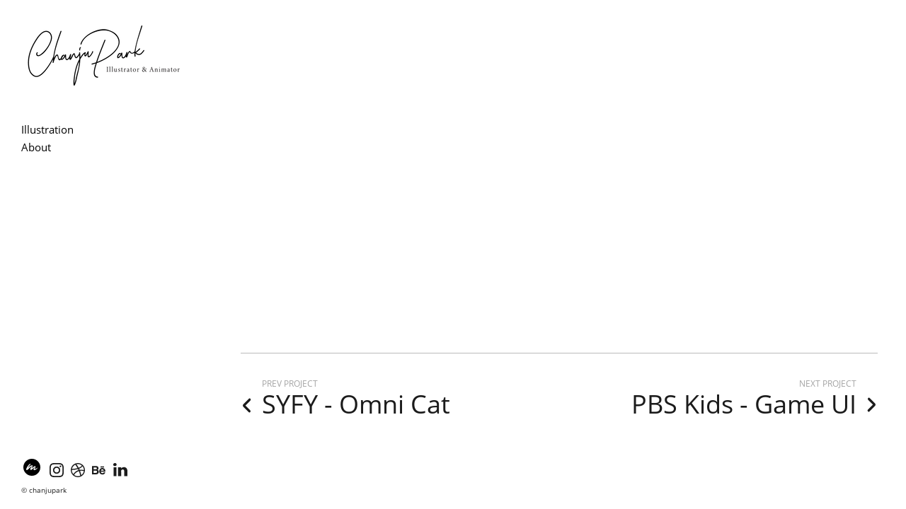

--- FILE ---
content_type: text/html; charset=utf-8
request_url: https://www.chanjupark.com/character-design-1
body_size: 3876
content:
<!DOCTYPE html>
<html>
  <head>
    <title>Character Design - chanjupark</title>
    <style id="root-styles">
:root {
  --color: #fff;
  --accent-color: #be8383;
  --link-color: #876f6f;
  --surface-color: #00000000;
  --background-color: #fff;
  --grid-width: 1100px;
  --default-color: #fff;
  --default-accent-color: #be8383;
  --default-link-color: #876f6f;
  --font-family: Open Sans;
  --secondary-font-family: Work Sans;
}
    </style>
    <style id="global-styles">

.g-1-128-4 {
  --font-size: 1.6em;
  font-size: 1.6em;
  line-height: 1.65;
  letter-spacing: 0.03em;
  font-family: Source Sans Pro;
  --secondary-font-family: Source Sans Pro;
}

.g-1-134-2 {
  --font-size: 4.8em;
  font-size: 4.8em;
  line-height: 2em;
}

.g-1-125-1 {
  font-family: Poppins;
  --secondary-font-family: Poppins;
}
</style>
    <link rel="stylesheet" href="https://static.cmcdn.net/23/1.1.20/styles/all.css" />
    <link rel="stylesheet" href="https://static.cmcdn.net/23/1.1.20/styles/vendor/swiper.css" />
    <link rel="stylesheet" href="/styles/fonts.css"/>

    

    <meta name="viewport" content="width=device-width, initial-scale=1"/>
  </head>

  <body class="site desktop  " data-min-contrast="0.05">
    <div class="page project sidenaved loading" style="background:#ffffff;--background-color:#ffffff;">
  


<span id="navigation_5010230_4809821" class="navigation surface sidenav  " on-insert="nav:setup">
  

  
  <header class="navigation column stacked">    
    <a href="/">
      <h1 class="logo_41528100" style="font-size:2.41em;font-family:Montserrat;" data-box="243x100">chanjupark</h1>
<style>
h1.logo_41528100 {
  --scale: 1;
  width: calc(243px * var(--scale));
  height: calc(100px * var(--scale));
  background: center / contain no-repeat url('https://carbon-media.accelerator.net/0000000l1oa/2grgGFuUV3IcMKvli2Aic2;243x100.png?auto=webp');
  text-indent: -500vw;
  white-space: nowrap;
  overflow: hidden;
  background-image: image-set(url('https://carbon-media.accelerator.net/0000000l1oa/2grgGFuUV3IcMKvli2Aic2;243x100.png?auto=webp') 1x, url('https://carbon-media.accelerator.net/0000000l1oa/2grgGFuUV3IcMKvli2Aic2;486x200.png?auto=webp') 2x);;
}</style>
    </a>

    <nav class="scrollable " style="font-size:1.5em;">
<style>
#navigation_5010230_4809821 {
  --link-color: #000000;
  --default-link-color: #000000;
}

#navigation_5010230_4809821 .overlay {
  --surface-color: #876f6f;
  background: var(--overlay-background-color, #876f6f);
}
</style>
<div class="scrollbar" autohide><span class="handle"></span></div>
<div class="content">
<a class="link_000000004c003673000000000000083e" href="/illustration-1">Illustration</a><a class="link_000000004c0036730000000000000005" href="/about">About</a></div>
<div class="cutoff"><div class="gradient"></div></nav>

  </header>
  
  <footer class="surface has-links has-branding">
  <div class="content">
    <div class="copyright">&#xA9; chanjupark</div>

    

    
    <a href="https://carbonmade.com/?campaign=c4" target="_blank" class="branding">
      <span class="icon"></span>
    </a>
    

    
    <div class="links">
      
      <a style="--accent-color:#517fa4" target="_blank" href="https://www.instagram.com/lunakidz" class="social icon instagram solid circle"></a>
      
      <a style="--accent-color:#ea4c89" target="_blank" href="https://dribbble.com/gabbypark2" class="social icon dribbble solid circle"></a>
      
      <a style="--accent-color:#0056ff" target="_blank" href="https://www.behance.net/gabbypark" class="social icon behance solid circle"></a>
      
      <a style="--accent-color:#007bb5" target="_blank" href="https://www.linkedin.com/in/chan-ju-park-5362a4a1/" class="social icon linkedIn solid circle"></a>
      
    </div> 
    
  </div>
</footer>
  

  

  

  
  <div class="hamburger navIcon" on-click="nav:toggle">
  <svg class="icon" viewBox="0 0 28 28">
    <g stroke-width="2" stroke-linecap="round" stroke-miterlimit="10">
      <line class="one" x1="4" y1="6" x2="24" y2="6"></line>
      <line class="two" x1="4" y1="14" x2="24" y2="14"></line>
      <line class="three" x1="4" y1="22" x2="24" y2="22"></line>
    </g>
  </svg>
</div>
  

</span>

  
  <div class="guts">
    <div class="content blocks grid animated">
      
      <div on-insert="block:setup" class="block_000000004c00367300000000000003e4 block animated" style="--default-color:#fff;--color:#1b1b1b;">
  <style>
</style>


  
  <div class="content">
    

    
    <style>
#grid_0000000l1oa000000000g4 carbon-item {
  display: block;
  position: relative;
}

#grid_0000000l1oa000000000g4 carbon-item:not(:last-child) {
  margin-bottom: var(--gap-y);
}
</style>
<carbon-grid id="grid_0000000l1oa000000000g4" class="masonry" style="--gap-x:24px;--gap-y:24px;display:grid;width:100%;grid-gap:var(--gap-x, 0px) var(--gap-y, 0px);--columns:2;grid-template-columns:repeat(var(--columns), 1fr);">
<carbon-column style="grid-column:1">
<carbon-item data-index="0">
      <style>
carbon-image { display:block; position:relative; box-sizing:border-box; }
carbon-image > img,
carbon-image > video { position:absolute; top:0; left:0; width:100%; height:100%; }
carbon-shield { display:block; position:absolute; top:0; left:0; width:100%; height:100%; }
</style>
<carbon-image class="zoomable" on-click="zoom:in" data-zoom-size="3840x2160" data-zoom-src="https://carbon-media.accelerator.net/0000000l1oa/dJomoF9w5IpcRK3lzwwCYj;3840x2160/quality(80).jpeg?auto=webp" data-cursor="zoom-in" style="aspect-ratio:550/309;">
  <img class="lazy" data-src="https://carbon-media.accelerator.net/0000000l1oa/dJomoF9w5IpcRK3lzwwCYj;550x309.jpeg?auto=webp" data-srcset="https://carbon-media.accelerator.net/0000000l1oa/dJomoF9w5IpcRK3lzwwCYj;550x309.jpeg?auto=webp 1x, https://carbon-media.accelerator.net/0000000l1oa/dJomoF9w5IpcRK3lzwwCYj;1098x618.jpeg?auto=webp 2x" width="550" height="309" />
</carbon-image>

    </carbon-item>
<carbon-item data-index="2">
      <carbon-image class="zoomable" on-click="zoom:in" data-zoom-size="3840x2160" data-zoom-src="https://carbon-media.accelerator.net/0000000l1oa/hrS7z4Kwmu7d3GsUnvkXKg;3840x2160/quality(80).jpeg?auto=webp" data-cursor="zoom-in" style="aspect-ratio:550/309;">
  <img class="lazy" data-src="https://carbon-media.accelerator.net/0000000l1oa/hrS7z4Kwmu7d3GsUnvkXKg;550x309.jpeg?auto=webp" data-srcset="https://carbon-media.accelerator.net/0000000l1oa/hrS7z4Kwmu7d3GsUnvkXKg;550x309.jpeg?auto=webp 1x, https://carbon-media.accelerator.net/0000000l1oa/hrS7z4Kwmu7d3GsUnvkXKg;1098x618.jpeg?auto=webp 2x" width="550" height="309" />
</carbon-image>

    </carbon-item>
<carbon-item data-index="4">
      <carbon-image class="zoomable" on-click="zoom:in" data-zoom-size="3840x2160" data-zoom-src="https://carbon-media.accelerator.net/0000000l1oa/lUaG8xHYFkvcDcgDU9wEFH;3840x2160/quality(80).jpeg?auto=webp" data-cursor="zoom-in" style="aspect-ratio:550/309;">
  <img class="lazy" data-src="https://carbon-media.accelerator.net/0000000l1oa/lUaG8xHYFkvcDcgDU9wEFH;550x309.jpeg?auto=webp" data-srcset="https://carbon-media.accelerator.net/0000000l1oa/lUaG8xHYFkvcDcgDU9wEFH;550x309.jpeg?auto=webp 1x, https://carbon-media.accelerator.net/0000000l1oa/lUaG8xHYFkvcDcgDU9wEFH;1098x618.jpeg?auto=webp 2x" width="550" height="309" />
</carbon-image>

    </carbon-item>
<carbon-item data-index="6">
      <carbon-image class="zoomable" on-click="zoom:in" data-zoom-size="3840x2160" data-zoom-src="https://carbon-media.accelerator.net/0000000l1oa/9Lfr2uPWt0Je03uD9HffY1;3840x2160/quality(80).jpeg?auto=webp" data-cursor="zoom-in" style="aspect-ratio:550/309;">
  <img class="lazy" data-src="https://carbon-media.accelerator.net/0000000l1oa/9Lfr2uPWt0Je03uD9HffY1;550x309.jpeg?auto=webp" data-srcset="https://carbon-media.accelerator.net/0000000l1oa/9Lfr2uPWt0Je03uD9HffY1;550x309.jpeg?auto=webp 1x, https://carbon-media.accelerator.net/0000000l1oa/9Lfr2uPWt0Je03uD9HffY1;1098x618.jpeg?auto=webp 2x" width="550" height="309" />
</carbon-image>

    </carbon-item>
<carbon-item data-index="8">
      <carbon-image class="zoomable" on-click="zoom:in" data-zoom-size="3840x2160" data-zoom-src="https://carbon-media.accelerator.net/0000000l1oa/6BDgAVCrnetdhO0y9oNl1c;3840x2160/quality(80).jpeg?auto=webp" data-cursor="zoom-in" style="aspect-ratio:550/309;">
  <img class="lazy" data-src="https://carbon-media.accelerator.net/0000000l1oa/6BDgAVCrnetdhO0y9oNl1c;550x309.jpeg?auto=webp" data-srcset="https://carbon-media.accelerator.net/0000000l1oa/6BDgAVCrnetdhO0y9oNl1c;550x309.jpeg?auto=webp 1x, https://carbon-media.accelerator.net/0000000l1oa/6BDgAVCrnetdhO0y9oNl1c;1098x618.jpeg?auto=webp 2x" width="550" height="309" />
</carbon-image>

    </carbon-item>
<carbon-item data-index="10">
      <carbon-image class="zoomable" on-click="zoom:in" data-zoom-size="3840x2160" data-zoom-src="https://carbon-media.accelerator.net/0000000l1oa/jN3FcumBVqobJ5Fu31Z2sN;3840x2160/quality(80).jpeg?auto=webp" data-cursor="zoom-in" style="aspect-ratio:550/309;">
  <img class="lazy" data-src="https://carbon-media.accelerator.net/0000000l1oa/jN3FcumBVqobJ5Fu31Z2sN;550x309.jpeg?auto=webp" data-srcset="https://carbon-media.accelerator.net/0000000l1oa/jN3FcumBVqobJ5Fu31Z2sN;550x309.jpeg?auto=webp 1x, https://carbon-media.accelerator.net/0000000l1oa/jN3FcumBVqobJ5Fu31Z2sN;1098x618.jpeg?auto=webp 2x" width="550" height="309" />
</carbon-image>

    </carbon-item>
<carbon-item data-index="12">
      <carbon-image class="zoomable" on-click="zoom:in" data-zoom-size="3840x2160" data-zoom-src="https://carbon-media.accelerator.net/0000000l1oa/dtFci0U5pkUb9bJgNGJCL7;3840x2160/quality(80).jpeg?auto=webp" data-cursor="zoom-in" style="aspect-ratio:550/309;">
  <img class="lazy" data-src="https://carbon-media.accelerator.net/0000000l1oa/dtFci0U5pkUb9bJgNGJCL7;550x309.jpeg?auto=webp" data-srcset="https://carbon-media.accelerator.net/0000000l1oa/dtFci0U5pkUb9bJgNGJCL7;550x309.jpeg?auto=webp 1x, https://carbon-media.accelerator.net/0000000l1oa/dtFci0U5pkUb9bJgNGJCL7;1098x618.jpeg?auto=webp 2x" width="550" height="309" />
</carbon-image>

    </carbon-item>
<carbon-item data-index="14">
      <carbon-image class="zoomable" on-click="zoom:in" data-zoom-size="3840x2160" data-zoom-src="https://carbon-media.accelerator.net/0000000l1oa/3LJ4cAmeqLkcaVJYs9C2QC;3840x2160/quality(80).jpeg?auto=webp" data-cursor="zoom-in" style="aspect-ratio:550/309;">
  <img class="lazy" data-src="https://carbon-media.accelerator.net/0000000l1oa/3LJ4cAmeqLkcaVJYs9C2QC;550x309.jpeg?auto=webp" data-srcset="https://carbon-media.accelerator.net/0000000l1oa/3LJ4cAmeqLkcaVJYs9C2QC;550x309.jpeg?auto=webp 1x, https://carbon-media.accelerator.net/0000000l1oa/3LJ4cAmeqLkcaVJYs9C2QC;1098x618.jpeg?auto=webp 2x" width="550" height="309" />
</carbon-image>

    </carbon-item>
</carbon-column>
<carbon-column style="grid-column:2">
<carbon-item data-index="1">
      <carbon-image class="zoomable" on-click="zoom:in" data-zoom-size="3840x2160" data-zoom-src="https://carbon-media.accelerator.net/0000000l1oa/j0wBbFWASfJbjxahhOk96J;3840x2160/quality(80).jpeg?auto=webp" data-cursor="zoom-in" style="aspect-ratio:550/309;">
  <img class="lazy" data-src="https://carbon-media.accelerator.net/0000000l1oa/j0wBbFWASfJbjxahhOk96J;550x309.jpeg?auto=webp" data-srcset="https://carbon-media.accelerator.net/0000000l1oa/j0wBbFWASfJbjxahhOk96J;550x309.jpeg?auto=webp 1x, https://carbon-media.accelerator.net/0000000l1oa/j0wBbFWASfJbjxahhOk96J;1098x618.jpeg?auto=webp 2x" width="550" height="309" />
</carbon-image>

    </carbon-item>
<carbon-item data-index="3">
      <carbon-image class="zoomable" on-click="zoom:in" data-zoom-size="3840x2160" data-zoom-src="https://carbon-media.accelerator.net/0000000l1oa/gPQST21rWjjeKpkTBjUDY0;3840x2160/quality(80).jpeg?auto=webp" data-cursor="zoom-in" style="aspect-ratio:550/309;">
  <img class="lazy" data-src="https://carbon-media.accelerator.net/0000000l1oa/gPQST21rWjjeKpkTBjUDY0;550x309.jpeg?auto=webp" data-srcset="https://carbon-media.accelerator.net/0000000l1oa/gPQST21rWjjeKpkTBjUDY0;550x309.jpeg?auto=webp 1x, https://carbon-media.accelerator.net/0000000l1oa/gPQST21rWjjeKpkTBjUDY0;1098x618.jpeg?auto=webp 2x" width="550" height="309" />
</carbon-image>

    </carbon-item>
<carbon-item data-index="5">
      <carbon-image class="zoomable" on-click="zoom:in" data-zoom-size="3840x2160" data-zoom-src="https://carbon-media.accelerator.net/0000000l1oa/i9CAKlQQeiMdiwDb56ufXh;3840x2160/quality(80).jpeg?auto=webp" data-cursor="zoom-in" style="aspect-ratio:550/309;">
  <img class="lazy" data-src="https://carbon-media.accelerator.net/0000000l1oa/i9CAKlQQeiMdiwDb56ufXh;550x309.jpeg?auto=webp" data-srcset="https://carbon-media.accelerator.net/0000000l1oa/i9CAKlQQeiMdiwDb56ufXh;550x309.jpeg?auto=webp 1x, https://carbon-media.accelerator.net/0000000l1oa/i9CAKlQQeiMdiwDb56ufXh;1098x618.jpeg?auto=webp 2x" width="550" height="309" />
</carbon-image>

    </carbon-item>
<carbon-item data-index="7">
      <carbon-image class="zoomable" on-click="zoom:in" data-zoom-size="3840x2160" data-zoom-src="https://carbon-media.accelerator.net/0000000l1oa/jOeq8xP9YqYelkW9VKvM4B;3840x2160/quality(80).jpeg?auto=webp" data-cursor="zoom-in" style="aspect-ratio:550/309;">
  <img class="lazy" data-src="https://carbon-media.accelerator.net/0000000l1oa/jOeq8xP9YqYelkW9VKvM4B;550x309.jpeg?auto=webp" data-srcset="https://carbon-media.accelerator.net/0000000l1oa/jOeq8xP9YqYelkW9VKvM4B;550x309.jpeg?auto=webp 1x, https://carbon-media.accelerator.net/0000000l1oa/jOeq8xP9YqYelkW9VKvM4B;1098x618.jpeg?auto=webp 2x" width="550" height="309" />
</carbon-image>

    </carbon-item>
<carbon-item data-index="9">
      <carbon-image class="zoomable" on-click="zoom:in" data-zoom-size="3840x2160" data-zoom-src="https://carbon-media.accelerator.net/0000000l1oa/0YVwFTzXOZ4d8DbIo1fdkU;3840x2160/quality(80).jpeg?auto=webp" data-cursor="zoom-in" style="aspect-ratio:550/309;">
  <img class="lazy" data-src="https://carbon-media.accelerator.net/0000000l1oa/0YVwFTzXOZ4d8DbIo1fdkU;550x309.jpeg?auto=webp" data-srcset="https://carbon-media.accelerator.net/0000000l1oa/0YVwFTzXOZ4d8DbIo1fdkU;550x309.jpeg?auto=webp 1x, https://carbon-media.accelerator.net/0000000l1oa/0YVwFTzXOZ4d8DbIo1fdkU;1098x618.jpeg?auto=webp 2x" width="550" height="309" />
</carbon-image>

    </carbon-item>
<carbon-item data-index="11">
      <carbon-image class="zoomable" on-click="zoom:in" data-zoom-size="3840x2160" data-zoom-src="https://carbon-media.accelerator.net/0000000l1oa/9lchp6dnzUgfhEskDiDjde;3840x2160/quality(80).jpeg?auto=webp" data-cursor="zoom-in" style="aspect-ratio:550/309;">
  <img class="lazy" data-src="https://carbon-media.accelerator.net/0000000l1oa/9lchp6dnzUgfhEskDiDjde;550x309.jpeg?auto=webp" data-srcset="https://carbon-media.accelerator.net/0000000l1oa/9lchp6dnzUgfhEskDiDjde;550x309.jpeg?auto=webp 1x, https://carbon-media.accelerator.net/0000000l1oa/9lchp6dnzUgfhEskDiDjde;1098x618.jpeg?auto=webp 2x" width="550" height="309" />
</carbon-image>

    </carbon-item>
<carbon-item data-index="13">
      <carbon-image class="zoomable" on-click="zoom:in" data-zoom-size="3840x2160" data-zoom-src="https://carbon-media.accelerator.net/0000000l1oa/gElLOWQ9aTgfXqIqm1Hj0o;3840x2160/quality(80).jpeg?auto=webp" data-cursor="zoom-in" style="aspect-ratio:550/309;">
  <img class="lazy" data-src="https://carbon-media.accelerator.net/0000000l1oa/gElLOWQ9aTgfXqIqm1Hj0o;550x309.jpeg?auto=webp" data-srcset="https://carbon-media.accelerator.net/0000000l1oa/gElLOWQ9aTgfXqIqm1Hj0o;550x309.jpeg?auto=webp 1x, https://carbon-media.accelerator.net/0000000l1oa/gElLOWQ9aTgfXqIqm1Hj0o;1098x618.jpeg?auto=webp 2x" width="550" height="309" />
</carbon-image>

    </carbon-item>
<carbon-item data-index="15">
      <carbon-image class="zoomable" on-click="zoom:in" data-zoom-size="3840x2160" data-zoom-src="https://carbon-media.accelerator.net/0000000l1oa/3hQi3PaxDMkehwIXAYv8Qo;3840x2160/quality(80).jpeg?auto=webp" data-cursor="zoom-in" style="aspect-ratio:550/309;">
  <img class="lazy" data-src="https://carbon-media.accelerator.net/0000000l1oa/3hQi3PaxDMkehwIXAYv8Qo;550x309.jpeg?auto=webp" data-srcset="https://carbon-media.accelerator.net/0000000l1oa/3hQi3PaxDMkehwIXAYv8Qo;550x309.jpeg?auto=webp 1x, https://carbon-media.accelerator.net/0000000l1oa/3hQi3PaxDMkehwIXAYv8Qo;1098x618.jpeg?auto=webp 2x" width="550" height="309" />
</carbon-image>

    </carbon-item>
</carbon-column>
</carbon-grid>

    
    </div>
  

   
</div>
      
    </div>

    
    <div class="project-nav surface">
  
    <div class="content">
      
        
        <a class="action prev" href="/omnicat">
          <div class="wrap">
            <div class="icon"></div>
            <div class="inner">
              <label>PREV PROJECT</label>
              <div class="title">SYFY - Omni Cat</div>      
            </div>
          </div>
        </a>
        
      

      
        
        <a class="action next" href="/pbs-kids-dinoflight">
          <div class="wrap">
            <div class="inner">
                <label>NEXT PROJECT</label>
                <div class="title">PBS Kids - Game UI</div>
            </div>
            <div class="icon"></div>
          </div>
        </a>
        
      
    </div>
  
</div>
    

    
  </div>
  
</div>
    <script src="https://static.cmcdn.net/libs/player/3.8.2/hls.js"></script>
    <script src="https://static.cmcdn.net/libs/corejs/2.9.0/corejs.js" integrity="sha256-H4af5AcfTSO9YmJ79ol6bab6+TzSWWmMXKM4fwdxRQU=" crossorigin></script>
    <script src="https://static.cmcdn.net/libs/router/1.6.0/router.js" integrity="sha256-4IUSi5DVzvBoIJVNfZ416+yuCOs+cry22iJG94eaqW8=" crossorigin></script>
    <script src="https://static.cmcdn.net/libs/gestures/0.6.0/gestures.js" integrity="sha256-ylEa69hezIFUAga1cMRcngK6Tf9K+HJgzHUSPswYKoU=" crossorigin></script>
    <script src="https://static.cmcdn.net/23/1.1.20/scripts/vendor/anime.js" crossorigin></script>
    <script src="https://static.cmcdn.net/23/1.1.20/scripts/vendor/swiper.js" crossorigin></script>
    <script src="https://static.cmcdn.net/libs/cursor/0.6.3/cursor.js" integrity="sha256-K3IY3QiVV2UvpT+BaPTD2YjNCx5nT5LLJvNqGQ3L3Is=" crossorigin></script>
    <script src="https://static.cmcdn.net/libs/lightbox/0.23.0/lightbox.js" integrity="sha256-t/UfAWPAS6cjMlcR5oslHiY3cL3IVuUpW/ceuFKBZC4=" crossorigin></script>
    <script src="https://static.cmcdn.net/libs/forms/4.0.2/forms.js" integrity="sha256-GBwrpMjlOgCPfECaqKSY6jQZU4eKX9Uncc0w90muz94=" crossorigin></script>
    <script src="https://static.cmcdn.net/libs/scrollable/3.4.0/scrollable.js" integrity="sha256-baiuPcjdbyEwBScpM1XFcd3KntTAMdNFrfEtB8+Qpm4=" crossorigin></script>
    <script src="https://static.cmcdn.net/libs/player/3.8.2/player.js" integrity="sha256-5eC5ruDiSOZ8vs10G8QfH7KRtp3Rt8rYNhCUQE/6tPk=" crossorigin></script>
    <script src="https://static.cmcdn.net/libs/lazyjs/2.7.0/lazyjs.js" integrity="sha256-LKzXP6kCFe7HjJizvZTZVZw9VUMXTvJ983WmdTBf5+o=" crossorigin></script>
    <script src="https://static.cmcdn.net/23/1.1.20/scripts/chroma.js" crossorigin></script>
    <script src="https://static.cmcdn.net/23/1.1.20/scripts/contrast.js" crossorigin></script>
    <script src="https://static.cmcdn.net/23/1.1.20/scripts/functions.js" crossorigin></script>
    <script src="https://static.cmcdn.net/23/1.1.20/scripts/fitty.js" crossorigin></script>
    <script src="https://static.cmcdn.net/23/1.1.20/scripts/blocks.js" crossorigin></script>
    <script src="https://static.cmcdn.net/23/1.1.20/scripts/transitions.js" crossorigin></script>
    <script src="https://static.cmcdn.net/23/1.1.20/scripts/site/Navigation.js" crossorigin></script>
    <script src="https://static.cmcdn.net/23/1.1.20/scripts/components/Flipbook.js" crossorigin></script>
    <script src="https://static.cmcdn.net/23/1.1.20/scripts/components/BeforeAfterBlock.js" crossorigin></script>
    <script src="https://static.cmcdn.net/23/1.1.20/scripts/browser.js" crossorigin></script>
    <script src="https://static.cmcdn.net/23/1.1.20/scripts/app.js" crossorigin></script>

    
  </body>
</html>

--- FILE ---
content_type: text/html; charset=utf-8
request_url: https://www.chanjupark.com/illustration-1
body_size: 2756
content:
<div class="page sidenaved loading" style="background:#fff;--background-color:#fff;">
  


<span id="navigation_5010230_4809821" class="navigation surface sidenav  " on-insert="nav:setup">
  

  
  <header class="navigation column stacked">    
    <a href="/">
      <h1 class="logo_41528100" style="font-size:2.41em;font-family:Montserrat;" data-box="243x100">chanjupark</h1>
<style>
h1.logo_41528100 {
  --scale: 1;
  width: calc(243px * var(--scale));
  height: calc(100px * var(--scale));
  background: center / contain no-repeat url('https://carbon-media.accelerator.net/0000000l1oa/2grgGFuUV3IcMKvli2Aic2;243x100.png?auto=webp');
  text-indent: -500vw;
  white-space: nowrap;
  overflow: hidden;
  background-image: image-set(url('https://carbon-media.accelerator.net/0000000l1oa/2grgGFuUV3IcMKvli2Aic2;243x100.png?auto=webp') 1x, url('https://carbon-media.accelerator.net/0000000l1oa/2grgGFuUV3IcMKvli2Aic2;486x200.png?auto=webp') 2x);;
}</style>
    </a>

    <nav class="scrollable " style="font-size:1.5em;">
<style>
#navigation_5010230_4809821 {
  --link-color: #000000;
  --default-link-color: #000000;
}

#navigation_5010230_4809821 .overlay {
  --surface-color: #876f6f;
  background: var(--overlay-background-color, #876f6f);
}
</style>
<div class="scrollbar" autohide><span class="handle"></span></div>
<div class="content">
<a class="link_000000004c003673000000000000083e" href="/illustration-1">Illustration</a><a class="link_000000004c0036730000000000000005" href="/about">About</a></div>
<div class="cutoff"><div class="gradient"></div></nav>

  </header>
  
  <footer class="surface has-links has-branding">
  <div class="content">
    <div class="copyright">&#xA9; chanjupark</div>

    

    
    <a href="https://carbonmade.com/?campaign=c4" target="_blank" class="branding">
      <span class="icon"></span>
    </a>
    

    
    <div class="links">
      
      <a style="--accent-color:#517fa4" target="_blank" href="https://www.instagram.com/lunakidz" class="social icon instagram solid circle"></a>
      
      <a style="--accent-color:#ea4c89" target="_blank" href="https://dribbble.com/gabbypark2" class="social icon dribbble solid circle"></a>
      
      <a style="--accent-color:#0056ff" target="_blank" href="https://www.behance.net/gabbypark" class="social icon behance solid circle"></a>
      
      <a style="--accent-color:#007bb5" target="_blank" href="https://www.linkedin.com/in/chan-ju-park-5362a4a1/" class="social icon linkedIn solid circle"></a>
      
    </div> 
    
  </div>
</footer>
  

  

  

  
  <div class="hamburger navIcon" on-click="nav:toggle">
  <svg class="icon" viewBox="0 0 28 28">
    <g stroke-width="2" stroke-linecap="round" stroke-miterlimit="10">
      <line class="one" x1="4" y1="6" x2="24" y2="6"></line>
      <line class="two" x1="4" y1="14" x2="24" y2="14"></line>
      <line class="three" x1="4" y1="22" x2="24" y2="22"></line>
    </g>
  </svg>
</div>
  

</span>

  
  <div class="guts">
    <div class="content blocks grid animated">
      
      <div on-insert="block:setup" class="block_000000004c0036730000000000000842 block fluid animated" style="--default-color:#fff;--color:#1b1b1b;--padding-top:17px;--padding-bottom:80px;">
  <style>
</style>


  
  <div class="content">
    

    
    <style>
#grid_0000000l1oa000000000y6 carbon-item {
  display: block;
  position: relative;
}

#grid_0000000l1oa000000000y6 carbon-item:not(:last-child) {
  margin-bottom: var(--gap-y);
}
</style>
<carbon-grid id="grid_0000000l1oa000000000y6" class="masonry" style="--gap-x:10px;--gap-y:10px;display:grid;width:100%;grid-gap:var(--gap-x, 0px) var(--gap-y, 0px);--columns:3;grid-template-columns:repeat(var(--columns), 1fr);">
<carbon-column style="grid-column:1">
<carbon-item data-index="0">
      <style>
carbon-image { display:block; position:relative; box-sizing:border-box; }
carbon-image > img,
carbon-image > video { position:absolute; top:0; left:0; width:100%; height:100%; }
carbon-shield { display:block; position:absolute; top:0; left:0; width:100%; height:100%; }
</style>
<carbon-image class="zoomable" on-click="zoom:in" data-zoom-size="1397x2160" data-zoom-src="https://carbon-media.accelerator.net/0000000l1oa/5vijfG1ciX6eQngnnh7cA0;1397x2160.jpeg?auto=webp" data-cursor="zoom-in" style="aspect-ratio:213/329;">
  <img class="lazy" data-src="https://carbon-media.accelerator.net/0000000l1oa/5vijfG1ciX6eQngnnh7cA0;426x658.jpeg?auto=webp" data-srcset="https://carbon-media.accelerator.net/0000000l1oa/5vijfG1ciX6eQngnnh7cA0;426x658.jpeg?auto=webp 1x, https://carbon-media.accelerator.net/0000000l1oa/5vijfG1ciX6eQngnnh7cA0;851x1316.jpeg?auto=webp 2x" width="426" height="658" />
  <div class="caption"><p>Alice in the Wonderland Re-Imagined</p><p><br></p></div>

</carbon-image>

    </carbon-item>
<carbon-item data-index="5">
      <carbon-image class="zoomable" on-click="zoom:in" data-zoom-size="3338x2160" data-zoom-src="https://carbon-media.accelerator.net/0000000l1oa/k9qT7YzgkPRbecI7VlMwJs;3338x2160/quality(80).jpeg?auto=webp" data-cursor="zoom-in" style="aspect-ratio:426/275;">
  <img class="lazy" data-src="https://carbon-media.accelerator.net/0000000l1oa/k9qT7YzgkPRbecI7VlMwJs;426x275.jpeg?auto=webp" data-srcset="https://carbon-media.accelerator.net/0000000l1oa/k9qT7YzgkPRbecI7VlMwJs;426x275.jpeg?auto=webp 1x, https://carbon-media.accelerator.net/0000000l1oa/k9qT7YzgkPRbecI7VlMwJs;850x550.jpeg?auto=webp 2x" width="426" height="275" />
  <div class="caption"><p>Babayaga – Red Rider</p><p><br></p></div>

</carbon-image>

    </carbon-item>
<carbon-item data-index="6">
      <carbon-image class="zoomable" on-click="zoom:in" data-zoom-size="1400x1867" data-zoom-src="https://carbon-media.accelerator.net/0000000l1oa/d0xjcUVNKkTf4qOT3i1y8I;1400x1867.jpeg?auto=webp" data-cursor="zoom-in" style="aspect-ratio:3/4;">
  <img class="lazy" data-src="https://carbon-media.accelerator.net/0000000l1oa/d0xjcUVNKkTf4qOT3i1y8I;426x568.jpeg?auto=webp" data-srcset="https://carbon-media.accelerator.net/0000000l1oa/d0xjcUVNKkTf4qOT3i1y8I;426x568.jpeg?auto=webp 1x, https://carbon-media.accelerator.net/0000000l1oa/d0xjcUVNKkTf4qOT3i1y8I;851x1136.jpeg?auto=webp 2x" width="426" height="568" />
  <div class="caption"><p>The Pond</p><p><br></p></div>

</carbon-image>

    </carbon-item>
<carbon-item data-index="9">
      <carbon-image class="zoomable" on-click="zoom:in" data-zoom-size="1620x2160" data-zoom-src="https://carbon-media.accelerator.net/0000000l1oa/fjFHmKaydOIctyUPQGaTXE;1620x2160.jpeg?auto=webp" data-cursor="zoom-in" style="aspect-ratio:3/4;">
  <img class="lazy" data-src="https://carbon-media.accelerator.net/0000000l1oa/fjFHmKaydOIctyUPQGaTXE;426x568.jpeg?auto=webp" data-srcset="https://carbon-media.accelerator.net/0000000l1oa/fjFHmKaydOIctyUPQGaTXE;426x568.jpeg?auto=webp 1x, https://carbon-media.accelerator.net/0000000l1oa/fjFHmKaydOIctyUPQGaTXE;852x1136.jpeg?auto=webp 2x" width="426" height="568" />
  <div class="caption"><p>Days</p></div>

</carbon-image>

    </carbon-item>
<carbon-item data-index="12">
      <carbon-image class="zoomable" on-click="zoom:in" data-zoom-size="1620x2160" data-zoom-src="https://carbon-media.accelerator.net/0000000l1oa/9dR1pHE40mKcvIVPo4ZXhf;1620x2160.jpeg?auto=webp" data-cursor="zoom-in" style="aspect-ratio:3/4;">
  <img class="lazy" data-src="https://carbon-media.accelerator.net/0000000l1oa/9dR1pHE40mKcvIVPo4ZXhf;426x568.jpeg?auto=webp" data-srcset="https://carbon-media.accelerator.net/0000000l1oa/9dR1pHE40mKcvIVPo4ZXhf;426x568.jpeg?auto=webp 1x, https://carbon-media.accelerator.net/0000000l1oa/9dR1pHE40mKcvIVPo4ZXhf;852x1136.jpeg?auto=webp 2x" width="426" height="568" />
  <div class="caption"><p>Bookstore</p></div>

</carbon-image>

    </carbon-item>
</carbon-column>
<carbon-column style="grid-column:2">
<carbon-item data-index="1">
      <carbon-image class="zoomable" on-click="zoom:in" data-zoom-size="1620x2160" data-zoom-src="https://carbon-media.accelerator.net/0000000l1oa/9RLeSljlqmtceJBVz9Tzwx;1620x2160.jpeg?auto=webp" data-cursor="zoom-in" style="aspect-ratio:3/4;">
  <img class="lazy" data-src="https://carbon-media.accelerator.net/0000000l1oa/9RLeSljlqmtceJBVz9Tzwx;426x568.jpeg?auto=webp" data-srcset="https://carbon-media.accelerator.net/0000000l1oa/9RLeSljlqmtceJBVz9Tzwx;426x568.jpeg?auto=webp 1x, https://carbon-media.accelerator.net/0000000l1oa/9RLeSljlqmtceJBVz9Tzwx;852x1136.jpeg?auto=webp 2x" width="426" height="568" />
  <div class="caption"><p>Sleepless Night</p></div>

</carbon-image>

    </carbon-item>
<carbon-item data-index="3">
      <carbon-image class="zoomable" on-click="zoom:in" data-zoom-size="1620x2160" data-zoom-src="https://carbon-media.accelerator.net/0000000l1oa/22qaVTQV6P0dOIQQFADsTd;1620x2160.jpeg?auto=webp" data-cursor="zoom-in" style="aspect-ratio:3/4;">
  <img class="lazy" data-src="https://carbon-media.accelerator.net/0000000l1oa/22qaVTQV6P0dOIQQFADsTd;426x568.jpeg?auto=webp" data-srcset="https://carbon-media.accelerator.net/0000000l1oa/22qaVTQV6P0dOIQQFADsTd;426x568.jpeg?auto=webp 1x, https://carbon-media.accelerator.net/0000000l1oa/22qaVTQV6P0dOIQQFADsTd;852x1136.jpeg?auto=webp 2x" width="426" height="568" />
  <div class="caption"><p>Tasks</p></div>

</carbon-image>

    </carbon-item>
<carbon-item data-index="7">
      <carbon-image class="zoomable" on-click="zoom:in" data-zoom-size="1397x2160" data-zoom-src="https://carbon-media.accelerator.net/0000000l1oa/hBkRwvIa0G8e026hGw2w90;1397x2160.jpeg?auto=webp" data-cursor="zoom-in" style="aspect-ratio:213/329;">
  <img class="lazy" data-src="https://carbon-media.accelerator.net/0000000l1oa/hBkRwvIa0G8e026hGw2w90;426x658.jpeg?auto=webp" data-srcset="https://carbon-media.accelerator.net/0000000l1oa/hBkRwvIa0G8e026hGw2w90;426x658.jpeg?auto=webp 1x, https://carbon-media.accelerator.net/0000000l1oa/hBkRwvIa0G8e026hGw2w90;851x1316.jpeg?auto=webp 2x" width="426" height="658" />
  <div class="caption"><p>The Queen</p><p><br></p></div>

</carbon-image>

    </carbon-item>
<carbon-item data-index="11">
      <carbon-image class="zoomable" on-click="zoom:in" data-zoom-size="2731x1859" data-zoom-src="https://carbon-media.accelerator.net/0000000l1oa/dhFHsqfM5LwbOhKeYtxvwQ;2731x1859/quality(80).jpeg?auto=webp" data-cursor="zoom-in" style="aspect-ratio:426/289;">
  <img class="lazy" data-src="https://carbon-media.accelerator.net/0000000l1oa/dhFHsqfM5LwbOhKeYtxvwQ;426x289.jpeg?auto=webp" data-srcset="https://carbon-media.accelerator.net/0000000l1oa/dhFHsqfM5LwbOhKeYtxvwQ;426x289.jpeg?auto=webp 1x, https://carbon-media.accelerator.net/0000000l1oa/dhFHsqfM5LwbOhKeYtxvwQ;849x578.jpeg?auto=webp 2x" width="426" height="289" />
  <div class="caption"><p>The lady</p></div>

</carbon-image>

    </carbon-item>
</carbon-column>
<carbon-column style="grid-column:3">
<carbon-item data-index="2">
      <carbon-image class="zoomable" on-click="zoom:in" data-zoom-size="1619x2160" data-zoom-src="https://carbon-media.accelerator.net/0000000l1oa/0qCRHMCZOnLcTmZgpFmbRf;1619x2160.jpeg?auto=webp" data-cursor="zoom-in" style="aspect-ratio:3/4;">
  <img class="lazy" data-src="https://carbon-media.accelerator.net/0000000l1oa/0qCRHMCZOnLcTmZgpFmbRf;426x568.jpeg?auto=webp" data-srcset="https://carbon-media.accelerator.net/0000000l1oa/0qCRHMCZOnLcTmZgpFmbRf;426x568.jpeg?auto=webp 1x, https://carbon-media.accelerator.net/0000000l1oa/0qCRHMCZOnLcTmZgpFmbRf;851x1136.jpeg?auto=webp 2x" width="426" height="568" />
  <div class="caption"><p>Into the Woods</p><p><br></p></div>

</carbon-image>

    </carbon-item>
<carbon-item data-index="4">
      <carbon-image class="zoomable" on-click="zoom:in" data-zoom-size="1400x1868" data-zoom-src="https://carbon-media.accelerator.net/0000000l1oa/ij24UCddC48bDVPPFJHx7v;1400x1868.jpeg?auto=webp" data-cursor="zoom-in" style="aspect-ratio:3/4;">
  <img class="lazy" data-src="https://carbon-media.accelerator.net/0000000l1oa/ij24UCddC48bDVPPFJHx7v;426x568.jpeg?auto=webp" data-srcset="https://carbon-media.accelerator.net/0000000l1oa/ij24UCddC48bDVPPFJHx7v;426x568.jpeg?auto=webp 1x, https://carbon-media.accelerator.net/0000000l1oa/ij24UCddC48bDVPPFJHx7v;851x1136.jpeg?auto=webp 2x" width="426" height="568" />
  <div class="caption"><p>Fall</p></div>

</carbon-image>

    </carbon-item>
<carbon-item data-index="8">
      <carbon-image class="zoomable" on-click="zoom:in" data-zoom-size="1620x2160" data-zoom-src="https://carbon-media.accelerator.net/0000000l1oa/0tJcJ9M2yE7b9ofjVC4yJY;1620x2160.jpeg?auto=webp" data-cursor="zoom-in" style="aspect-ratio:3/4;">
  <img class="lazy" data-src="https://carbon-media.accelerator.net/0000000l1oa/0tJcJ9M2yE7b9ofjVC4yJY;426x568.jpeg?auto=webp" data-srcset="https://carbon-media.accelerator.net/0000000l1oa/0tJcJ9M2yE7b9ofjVC4yJY;426x568.jpeg?auto=webp 1x, https://carbon-media.accelerator.net/0000000l1oa/0tJcJ9M2yE7b9ofjVC4yJY;852x1136.jpeg?auto=webp 2x" width="426" height="568" />
  <div class="caption"><p>Summer</p></div>

</carbon-image>

    </carbon-item>
<carbon-item data-index="10">
      <carbon-image class="zoomable" on-click="zoom:in" data-zoom-size="1296x1728" data-zoom-src="https://carbon-media.accelerator.net/0000000l1oa/1j8oia6k9BKdH5EDGU1lhJ;1296x1728.jpeg?auto=webp" data-cursor="zoom-in" style="aspect-ratio:3/4;">
  <img class="lazy" data-src="https://carbon-media.accelerator.net/0000000l1oa/1j8oia6k9BKdH5EDGU1lhJ;426x568.jpeg?auto=webp" data-srcset="https://carbon-media.accelerator.net/0000000l1oa/1j8oia6k9BKdH5EDGU1lhJ;426x568.jpeg?auto=webp 1x, https://carbon-media.accelerator.net/0000000l1oa/1j8oia6k9BKdH5EDGU1lhJ;852x1136.jpeg?auto=webp 2x" width="426" height="568" />
  <div class="caption"><p>Waterfall</p></div>

</carbon-image>

    </carbon-item>
</carbon-column>
</carbon-grid>

    
    </div>
  

   
</div>
      
    </div>

    
    <div class="project-nav surface">
  
</div>
    

    
  </div>
  
</div>

--- FILE ---
content_type: text/html; charset=utf-8
request_url: https://www.chanjupark.com/about
body_size: 3186
content:
<div class="page sidenaved loading" style="background:#fff;--background-color:#fff;">
  


<span id="navigation_5010230_4809821" class="navigation surface sidenav  " on-insert="nav:setup">
  

  
  <header class="navigation column stacked">    
    <a href="/">
      <h1 class="logo_41528100" style="font-size:2.41em;font-family:Montserrat;" data-box="243x100">chanjupark</h1>
<style>
h1.logo_41528100 {
  --scale: 1;
  width: calc(243px * var(--scale));
  height: calc(100px * var(--scale));
  background: center / contain no-repeat url('https://carbon-media.accelerator.net/0000000l1oa/2grgGFuUV3IcMKvli2Aic2;243x100.png?auto=webp');
  text-indent: -500vw;
  white-space: nowrap;
  overflow: hidden;
  background-image: image-set(url('https://carbon-media.accelerator.net/0000000l1oa/2grgGFuUV3IcMKvli2Aic2;243x100.png?auto=webp') 1x, url('https://carbon-media.accelerator.net/0000000l1oa/2grgGFuUV3IcMKvli2Aic2;486x200.png?auto=webp') 2x);;
}</style>
    </a>

    <nav class="scrollable " style="font-size:1.5em;">
<style>
#navigation_5010230_4809821 {
  --link-color: #000000;
  --default-link-color: #000000;
}

#navigation_5010230_4809821 .overlay {
  --surface-color: #876f6f;
  background: var(--overlay-background-color, #876f6f);
}
</style>
<div class="scrollbar" autohide><span class="handle"></span></div>
<div class="content">
<a class="link_000000004c003673000000000000083e" href="/illustration-1">Illustration</a><a class="link_000000004c0036730000000000000005" href="/about">About</a></div>
<div class="cutoff"><div class="gradient"></div></nav>

  </header>
  
  <footer class="surface has-links has-branding">
  <div class="content">
    <div class="copyright">&#xA9; chanjupark</div>

    

    
    <a href="https://carbonmade.com/?campaign=c4" target="_blank" class="branding">
      <span class="icon"></span>
    </a>
    

    
    <div class="links">
      
      <a style="--accent-color:#517fa4" target="_blank" href="https://www.instagram.com/lunakidz" class="social icon instagram solid circle"></a>
      
      <a style="--accent-color:#ea4c89" target="_blank" href="https://dribbble.com/gabbypark2" class="social icon dribbble solid circle"></a>
      
      <a style="--accent-color:#0056ff" target="_blank" href="https://www.behance.net/gabbypark" class="social icon behance solid circle"></a>
      
      <a style="--accent-color:#007bb5" target="_blank" href="https://www.linkedin.com/in/chan-ju-park-5362a4a1/" class="social icon linkedIn solid circle"></a>
      
    </div> 
    
  </div>
</footer>
  

  

  

  
  <div class="hamburger navIcon" on-click="nav:toggle">
  <svg class="icon" viewBox="0 0 28 28">
    <g stroke-width="2" stroke-linecap="round" stroke-miterlimit="10">
      <line class="one" x1="4" y1="6" x2="24" y2="6"></line>
      <line class="two" x1="4" y1="14" x2="24" y2="14"></line>
      <line class="three" x1="4" y1="22" x2="24" y2="22"></line>
    </g>
  </svg>
</div>
  

</span>

  
  <div class="guts">
    <div class="content blocks grid animated">
      
      <div class="block_000000004c00367300000000000005fd block cover align-x-start align-y-center flipped fluid animated columns flippable fluid magazine" style="--default-color:#fff;--color:#1b1b1b;" on-insert="block:setup">
  <style>
.block_000000004c00367300000000000005fd > .content {
  display: grid;
  grid-template-columns: repeat(2, 1fr);
}

#item_000000004c00367300000000000005fd_1 {
  grid-area: 1 / 1 / 2 / 2;
  padding: 50px;
}

#item_000000004c00367300000000000005fd_2 {
  margin: 0 0 20px 0;
  font-size: 4.5em;
  --font-size: 4.5em;
}

#item_000000004c00367300000000000005fd_3 {
  line-height: 1.5em;
  font-size: 1.4em;
  --font-size: 1.4em;
}

#item_000000004c00367300000000000005fd_4 {
  grid-area: 1 / 2 / 2 / 3;
}

#item_000000004c00367300000000000005fd_5 {
}

.phone .block_000000004c00367300000000000005fd > .content {
  grid-template-columns: repeat(1, 1fr);
}

.phone #item_000000004c00367300000000000005fd_1 {
  grid-area: 1 / 1 / 2 / 2;
  padding: 0;
}

.phone #item_000000004c00367300000000000005fd_2 {
  font-size: clamp(1em, var(--font-size, 1em), 6vw);
}

.phone #item_000000004c00367300000000000005fd_3 {
  font-size: clamp(1em, var(--font-size, 1em), 4vw);
  margin: -10px 0 20px 0;
}

.phone #item_000000004c00367300000000000005fd_4 {
  grid-area: 2 / 1 / 3 / 2;
}</style>

  <div class="background" style="">
  
</div>

  <div class="content">
    
    <div id="item_000000004c00367300000000000005fd_1" class="item g-1-133-1 container col-1">
  
  <div id="item_000000004c00367300000000000005fd_2" class="nested item g-1-133-2 text heading">
    <h3>About.</h3>

    

    
  </div>
  
  <div id="item_000000004c00367300000000000005fd_3" class="nested item g-1-133-3 text caption">
    <p>Chanju (Gabby) Park is a director, animator, and digital illustrator from South Korea. She has a background in Fine Arts and graduated from Savannah College of Art and Design (SCAD) with a MFA degree in Animation. She is known as an animator for Ocean Duck (2021) and concept artist for Jelly, Ben &amp; Pogo (2021). Currently she is residing in Atlanta, Georgia and is working as a freelance animator for Primal Screen.</p><p><br></p><p><span style="color: rgb(106, 94, 94);">  </span><em style="color: rgb(106, 94, 94);">Animation always had a special place in my heart. I still remember watching films from Disney and Ghibli and experiencing a feeling that I have never felt before. It was only later that I realized that the value of those films lied in their ability to fantastically capture and visualize small and insignificant moments. Having lived a nomadic lifestyle traveling across the world, I found myself holding onto things that others may call trivial moments. Those moments that many take for granted are what I believe to be the key in bringing value to life. My vision as a visual storyteller is to magnify those invaluable moments to bring consciousness to the audience's given surroundings and to ultimately encourage them to live life to the fullest. </em></p><p><br></p><p><br></p><p>For more about me, here is my <a href="https://www.chanjupark.com/resume">resume</a>.</p><p><br></p>

    

    
  </div>
    
 
  

    

  
</div>
    
    <div id="item_000000004c00367300000000000005fd_4" class="item g-1-133-4 container col-2">
  
  <div id="item_000000004c00367300000000000005fd_5" class="nested item g-1-133-5 media cover">
    

    
    
    

    
    
    <img class="lazy cover" data-src="https://carbon-media.accelerator.net/0000000l1oa/3hwRx9cx13IbHrglWkf2EB;1000x1380.jpeg?auto=webp"/>
    
    
    
      
    

    

    

    
  </div>
    
 
  

    

  
</div>
    
  </div>
</div>
      
      <div class="block_000000004c0036730000000000000176 block align-x-center align-y-center animated contactInfo social" style="--default-color:#fff;--color:#1b1b1b;--default-accent-color:#d5d5d5;--accent-color:#d5d5d5;" on-insert="block:setup">
  <style>
.block_000000004c0036730000000000000176 > .content {
  display: grid;
  grid-template-columns: repeat(1, 1fr);
}

#item_000000004c0036730000000000000176_1 {
  grid-area: 1 / 1 / 2 / 2;
  margin: 0 0 20px 0;
  letter-spacing: 0.1em;
  line-height: 3.4em;
  font-size: 3em;
  --font-size: 3em;
}

#item_000000004c0036730000000000000176_2 {
  grid-area: 2 / 1 / 3 / 2;
  line-height: 1.5em;
  font-size: 2.4em;
  --font-size: 2.4em;
}

#item_000000004c0036730000000000000176_3 {
  grid-area: 3 / 1 / 4 / 2;
  line-height: 1.5em;
  font-size: 2.4em;
  --font-size: 2.4em;
}

#item_000000004c0036730000000000000176_4 {
  grid-area: 4 / 1 / 5 / 2;
  line-height: 1;
  font-size: 2.4em;
  --font-size: 2.4em;
}

#item_000000004c0036730000000000000176_5 {
  grid-area: 5 / 1 / 6 / 2;
  line-height: 2.26;
  font-size: 2.4em;
  --font-size: 2.4em;
}

#item_000000004c0036730000000000000176_6 {
  grid-area: 6 / 1 / 7 / 2;
  margin: 20px 0 0 0;
}

.phone .block_000000004c0036730000000000000176 > .content {
  grid-template-columns: repeat(0, 1fr);
}

.phone #item_000000004c0036730000000000000176_1 {
}

.phone #item_000000004c0036730000000000000176_2 {
}

.phone #item_000000004c0036730000000000000176_3 {
}

.phone #item_000000004c0036730000000000000176_4 {
}

.phone #item_000000004c0036730000000000000176_5 {
}

.phone #item_000000004c0036730000000000000176_6 {
}</style>

  <div class="background" style="">
  
</div>

  <div class="content">
    

    

    
    <div id="item_000000004c0036730000000000000176_1" class="item g-1-136-1 text heading">
    
 
  <h4><span style="letter-spacing: 10.38px; font-size: 0.75em;">CONTACT ME</span></h4>

    

  
</div>
    
    
    

    

    
    <div id="item_000000004c0036730000000000000176_2" class="item g-1-136-2 text name">
    
 
  <p>Chanju Park</p>

    

  
</div>
    
    
    

    

    
    <div id="item_000000004c0036730000000000000176_3" class="item g-1-136-3 text title">
    
 
  <p><span style="font-size: 0.77em; color: rgb(120, 110, 153);">Animator &amp; Illustrator</span></p>

    

  
</div>
    
    
    

    

    
    <div id="item_000000004c0036730000000000000176_4" class="item g-1-136-4 text location">
    
 
  <p><span style="color: rgb(120, 110, 153); font-size: 0.77em;">Atlanta, GA</span></p>

    

  
</div>
    
    
    

    

    
    <div id="item_000000004c0036730000000000000176_5" class="item g-1-136-5 text email">
    
 
  <p>gabbycjpark@gmail.com</p>

    

  
</div>
    
    
    

    
    <div id="item_000000004c0036730000000000000176_6" class="container">
      <ul class="socialLinks">
        
        <li>
          <a href="https://www.instagram.com/lunakidz" target="_blank"><span class="icon outline instagram"></span></a>
        </li>
        
        <li>
          <a href="https://dribbble.com/gabbypark2" target="_blank"><span class="icon outline dribbble"></span></a>
        </li>
        
        <li>
          <a href="https://www.behance.net/gabbypark" target="_blank"><span class="icon outline behance"></span></a>
        </li>
        
        <li>
          <a href="https://www.linkedin.com/in/chan-ju-park-5362a4a1/" target="_blank"><span class="icon outline linkedIn"></span></a>
        </li>
        
      </ul>
    </div>
    

    
    
    
  </div>
</div>
      
    </div>

    
    <div class="project-nav surface">
  
</div>
    

    
  </div>
  
</div>

--- FILE ---
content_type: text/html; charset=utf-8
request_url: https://www.chanjupark.com/omnicat
body_size: 4337
content:
<div class="page project sidenaved loading" style="background:#fff;--background-color:#fff;">
  


<span id="navigation_5010230_4809821" class="navigation surface sidenav  " on-insert="nav:setup">
  

  
  <header class="navigation column stacked">    
    <a href="/">
      <h1 class="logo_41528100" style="font-size:2.41em;font-family:Montserrat;" data-box="243x100">chanjupark</h1>
<style>
h1.logo_41528100 {
  --scale: 1;
  width: calc(243px * var(--scale));
  height: calc(100px * var(--scale));
  background: center / contain no-repeat url('https://carbon-media.accelerator.net/0000000l1oa/2grgGFuUV3IcMKvli2Aic2;243x100.png?auto=webp');
  text-indent: -500vw;
  white-space: nowrap;
  overflow: hidden;
  background-image: image-set(url('https://carbon-media.accelerator.net/0000000l1oa/2grgGFuUV3IcMKvli2Aic2;243x100.png?auto=webp') 1x, url('https://carbon-media.accelerator.net/0000000l1oa/2grgGFuUV3IcMKvli2Aic2;486x200.png?auto=webp') 2x);;
}</style>
    </a>

    <nav class="scrollable " style="font-size:1.5em;">
<style>
#navigation_5010230_4809821 {
  --link-color: #000000;
  --default-link-color: #000000;
}

#navigation_5010230_4809821 .overlay {
  --surface-color: #876f6f;
  background: var(--overlay-background-color, #876f6f);
}
</style>
<div class="scrollbar" autohide><span class="handle"></span></div>
<div class="content">
<a class="link_000000004c003673000000000000083e" href="/illustration-1">Illustration</a><a class="link_000000004c0036730000000000000005" href="/about">About</a></div>
<div class="cutoff"><div class="gradient"></div></nav>

  </header>
  
  <footer class="surface has-links has-branding">
  <div class="content">
    <div class="copyright">&#xA9; chanjupark</div>

    

    
    <a href="https://carbonmade.com/?campaign=c4" target="_blank" class="branding">
      <span class="icon"></span>
    </a>
    

    
    <div class="links">
      
      <a style="--accent-color:#517fa4" target="_blank" href="https://www.instagram.com/lunakidz" class="social icon instagram solid circle"></a>
      
      <a style="--accent-color:#ea4c89" target="_blank" href="https://dribbble.com/gabbypark2" class="social icon dribbble solid circle"></a>
      
      <a style="--accent-color:#0056ff" target="_blank" href="https://www.behance.net/gabbypark" class="social icon behance solid circle"></a>
      
      <a style="--accent-color:#007bb5" target="_blank" href="https://www.linkedin.com/in/chan-ju-park-5362a4a1/" class="social icon linkedIn solid circle"></a>
      
    </div> 
    
  </div>
</footer>
  

  

  

  
  <div class="hamburger navIcon" on-click="nav:toggle">
  <svg class="icon" viewBox="0 0 28 28">
    <g stroke-width="2" stroke-linecap="round" stroke-miterlimit="10">
      <line class="one" x1="4" y1="6" x2="24" y2="6"></line>
      <line class="two" x1="4" y1="14" x2="24" y2="14"></line>
      <line class="three" x1="4" y1="22" x2="24" y2="22"></line>
    </g>
  </svg>
</div>
  

</span>

  
  <div class="guts">
    <div class="content blocks grid animated">
      
      <div class="block_000000004c00367300000000000006ba block align-x-center align-y-center animated header" style="--default-color:#fff;--color:#1b1b1b;" on-insert="block:setup">
  <style>
.block_000000004c00367300000000000006ba > .content {
  display: grid;
  grid-template-columns: repeat(0, 1fr);
}

#item_000000004c00367300000000000006ba_1 {
  line-height: 1.5em;
  font-size: 6.6em;
  --font-size: 6.6em;
}

#item_000000004c00367300000000000006ba_2 {
  line-height: 2;
  font-family: Roboto;
  --secondary-font-family: Roboto;
  font-size: 1.6em;
  --font-size: 1.6em;
}

#item_000000004c00367300000000000006ba_3 {
}

.phone .block_000000004c00367300000000000006ba > .content {
  grid-template-columns: repeat(0, 1fr);
}

.phone #item_000000004c00367300000000000006ba_1 {
  font-size: clamp(1em, var(--font-size), 7vw);
}

.phone #item_000000004c00367300000000000006ba_2 {
  font-size: clamp(1em, var(--font-size), 5vw);
}

.phone #item_000000004c00367300000000000006ba_3 {
  margin: 0px 0 20px 0;
}</style>


  <div class="background" style="">
  
</div>

  <div class="content">
    
    
    <div id="item_000000004c00367300000000000006ba_1" class="item g-1-125-1 text heading">
    
 
  <h1>Omni Cat</h1>

    

  
</div>
    
    
    <div id="item_000000004c00367300000000000006ba_2" class="item g-1-125-2 text subheading">
    
 
  <h2>Concept Development &amp; Animation</h2>

    

  
</div>
    
    <div class="divider"><span></span></div>
    
    
  </div>
</div>
      
      <div on-insert="block:setup" class="block_000000004c00367300000000000006bb block no-padding align-x-center align-y-end animated standard" style="--default-color:#fff;--color:#1b1b1b;--padding-top:0px;--padding-bottom:0px;">
  <style>
.block_000000004c00367300000000000006bb > .content {
  display: grid;
  grid-template-columns: repeat(1, 1fr);
}

#item_000000004c00367300000000000006bb_1 {
  grid-area: 1 / 1 / 2 / 2;
}

#item_000000004c00367300000000000006bb_2 {
  grid-area: 2 / 1 / 3 / 2;
  padding: 10px 0;
  line-height: 1.5em;
  font-size: 2em;
  --font-size: 2em;
}

.phone .block_000000004c00367300000000000006bb > .content {
  grid-template-columns: repeat(0, 1fr);
}

.phone #item_000000004c00367300000000000006bb_1 {
}

.phone #item_000000004c00367300000000000006bb_2 {
  font-size: clamp(1em, var(--font-size, 1em), 3.5vw);
}</style>

  <div class="background" style="">
  
</div>

  <div class="content">
    
    <div id="item_000000004c00367300000000000006bb_1" class="item g-1-106-1 media">
    
 
  

  <style>
carbon-image { display:block; position:relative; box-sizing:border-box; }
carbon-image > img,
carbon-image > video { position:absolute; top:0; left:0; width:100%; height:100%; }
carbon-shield { display:block; position:absolute; top:0; left:0; width:100%; height:100%; }
</style>
<carbon-image id="image_42824274" class="zoomable" on-click="zoom:in" data-zoom-size="1920x1080" data-zoom-src="https://carbon-media.accelerator.net/0000000l1oa/aD5OCzHV29fbNP0Br01JmN;1920x1080.jpeg?auto=webp" data-cursor="zoom-in" style="max-width:1280px;aspect-ratio:16/9;">
  <img class="lazy" data-src="https://carbon-media.accelerator.net/0000000l1oa/aD5OCzHV29fbNP0Br01JmN;1280x720.jpeg?auto=webp" data-srcset="https://carbon-media.accelerator.net/0000000l1oa/aD5OCzHV29fbNP0Br01JmN;1280x720.jpeg?auto=webp 1x, https://carbon-media.accelerator.net/0000000l1oa/aD5OCzHV29fbNP0Br01JmN;1920x1080.jpeg?auto=webp 1.5x" width="1280" height="720" />
  <carbon-shield></carbon-shield>
</carbon-image>
  

  
</div>
    

    
    
    
  </div>
</div>
      
      <div class="block_000000004c00367300000000000006bc block animated details" style="--default-color:#fff;--color:#1b1b1b;--padding-top:56px;--padding-bottom:30px;" on-insert="block:setup">
  <style>
.block_000000004c00367300000000000006bc > .content {
  display: grid;
  grid-template-columns: repeat(3, 1fr);
}

#item_000000004c00367300000000000006bc_1 {
  grid-area: 1 / 1 / 2 / 2;
  padding: 0 30px 0 0;
}

#item_000000004c00367300000000000006bc_3 {
  line-height: 1.5em;
  font-size: 1.4em;
  --font-size: 1.4em;
}

#item_000000004c00367300000000000006bc_2 {
  grid-area: 1 / 2 / 2 / 4;
}

#item_000000004c00367300000000000006bc_4 {
  line-height: 1.5em;
  font-size: 1.4em;
  --font-size: 1.4em;
}

.phone .block_000000004c00367300000000000006bc > .content {
  grid-template-columns: repeat(3, 1fr);
}

.phone #item_000000004c00367300000000000006bc_1 {
  grid-area: 1 / 1 / 2 / 4;
}

.phone #item_000000004c00367300000000000006bc_3 {
  font-size: clamp(1em, var(--font-size), 4vw);
}

.phone #item_000000004c00367300000000000006bc_2 {
  grid-area: 2 / 1 / 3 / 4;
  margin: 20px 0 0 0;
}

.phone #item_000000004c00367300000000000006bc_4 {
  font-size: clamp(1em, var(--font-size), 4vw);
}</style>


  <div class="background" style="">
  
</div>

  <div class="content">
    
    
    <div id="item_000000004c00367300000000000006bc_1" class="item g-1-127-1 container col-1">
  
  <div id="item_000000004c00367300000000000006bc_3" class="nested item g-1-127-3 text">
    <p><span style="color: var(--accent-color);">PROJECT NAME </span></p><p>Omni Cat</p><p><br></p><p><span style="color: rgb(190, 131, 131); background-color: rgb(255, 255, 255); letter-spacing: normal; font-size: 14px; font-family: &quot;Work Sans&quot;;">CLIENT</span></p><p>SYFY</p><p><br></p>

    

    
  </div>
    
 
  

    

  
</div>
    
    
    <div id="item_000000004c00367300000000000006bc_2" class="item g-1-127-2 container col-2">
  
  <div id="item_000000004c00367300000000000006bc_4" class="nested item g-1-127-4 text">
    <p><em>Omni, The All Knowing, All Seeing Celestial Cat (2021) </em>is a short animation spots created for SYFY’s TZGZ block. I developed the initial pitch idea, designed the cat, and animated under supervision of art and animation directors at Primal Screen. </p><p><br></p><p>Below are the two out of 6 spots developed from the team as well as initial concept designs.</p>

    

    
  </div>
    
 
  

    

  
</div>
    
  </div>
</div>
      
      <div on-insert="block:setup" class="block_000000004c003673000000000000073b block animated" style="--default-color:#fff;--color:#1b1b1b;">
  <style>
</style>


  
  <div class="content">
    

    
    <style>
#grid_0000000l1oa000000000tR carbon-item {
  display: block;
  position: relative;
}

#grid_0000000l1oa000000000tR carbon-item:not(:last-child) {
  margin-bottom: var(--gap-y);
}
</style>
<carbon-grid id="grid_0000000l1oa000000000tR" class="masonry" style="--gap-x:24px;--gap-y:24px;display:grid;width:100%;grid-gap:var(--gap-x, 0px) var(--gap-y, 0px);--columns:2;grid-template-columns:repeat(var(--columns), 1fr);">
<carbon-column style="grid-column:1">
<carbon-item data-index="0">
      <style>carbon-container > video { position:absolute; left:0; top:0; width:100%; height:100%; }</style>
<carbon-container id="media_42826793" class="fhd" style="aspect-ratio:1920/1080;max-width:550px;">
  <carbon-player class="video" >
  <video preload="metadata" controls="false" poster="https://carbon-media.accelerator.net/0000000l1oa/7JWtRqQyu4IaZZmUng1FEj;549x309.jpeg?auto=webp">
      <source src="https://carbon-media.accelerator.net/0000000l1oa/jHIT2LIkzHbdsXQmhiPD5d;audio,video(1920x1080,1280x720,960x540,768x432)/master.m3u8" type="application/x-mpegURL" />
    </video>
    <div class="poster" style="
background-image:url('https://carbon-media.accelerator.net/0000000l1oa/7JWtRqQyu4IaZZmUng1FEj;549x309.jpeg?auto=webp');background-image:image-set(url('https://carbon-media.accelerator.net/0000000l1oa/7JWtRqQyu4IaZZmUng1FEj;549x309.jpeg?auto=webp') 1x,url('https://carbon-media.accelerator.net/0000000l1oa/7JWtRqQyu4IaZZmUng1FEj;1098x618.jpeg?auto=webp') 2x)" on-click="player:play"></div>
    <div class="posterPlay" on-click="player:play"></div>
<carbon-controls>
  <span class="control playToggle"></span>
  <div class="box">
    <span class="control fullscreenToggle"></span>
    <span class="control muteToggle"></span>
  </div>
  <carbon-scrubber>
    <span class="track">
      <span class="bufferedBar"></span>
      <span class="playedBar"></span>
    </span>
    <time class="current">0:00</time>
    <time class="total"></time>
  </carbon-scrubber>
</carbon-controls>
</carbon-container>

    </carbon-item>
</carbon-column>
<carbon-column style="grid-column:2">
<carbon-item data-index="1">
      <carbon-container id="media_42826797" class="fhd" style="aspect-ratio:1920/1080;max-width:550px;">
  <carbon-player class="video" >
  <video preload="metadata" controls="false" poster="https://carbon-media.accelerator.net/0000000l1oa/gK7b3bObxO0cKrJkX3cUrE;549x309.jpeg?auto=webp">
      <source src="https://carbon-media.accelerator.net/0000000l1oa/5hkkPcnfdIUdRpilATIpJO;audio,video(1920x1080,1280x720,960x540,768x432)/master.m3u8" type="application/x-mpegURL" />
    </video>
    <div class="poster" style="
background-image:url('https://carbon-media.accelerator.net/0000000l1oa/gK7b3bObxO0cKrJkX3cUrE;549x309.jpeg?auto=webp');background-image:image-set(url('https://carbon-media.accelerator.net/0000000l1oa/gK7b3bObxO0cKrJkX3cUrE;549x309.jpeg?auto=webp') 1x,url('https://carbon-media.accelerator.net/0000000l1oa/gK7b3bObxO0cKrJkX3cUrE;1098x618.jpeg?auto=webp') 2x)" on-click="player:play"></div>
    <div class="posterPlay" on-click="player:play"></div>
<carbon-controls>
  <span class="control playToggle"></span>
  <div class="box">
    <span class="control fullscreenToggle"></span>
    <span class="control muteToggle"></span>
  </div>
  <carbon-scrubber>
    <span class="track">
      <span class="bufferedBar"></span>
      <span class="playedBar"></span>
    </span>
    <time class="current">0:00</time>
    <time class="total"></time>
  </carbon-scrubber>
</carbon-controls>
</carbon-container>

    </carbon-item>
</carbon-column>
</carbon-grid>

    
    </div>
  

   
</div>
      
      <div on-insert="block:setup" class="block_000000004c0036730000000000000739 block no-padding align-x-center align-y-end animated standard" style="--default-color:#fff;--color:#1b1b1b;--padding-top:0px;--padding-bottom:0px;">
  <style>
.block_000000004c0036730000000000000739 > .content {
  display: grid;
  grid-template-columns: repeat(1, 1fr);
}

#item_000000004c0036730000000000000739_1 {
  grid-area: 1 / 1 / 2 / 2;
}

#item_000000004c0036730000000000000739_2 {
  grid-area: 2 / 1 / 3 / 2;
  padding: 10px 0;
  line-height: 1.5em;
  font-size: 1.5em;
  --font-size: 1.5em;
}

.phone .block_000000004c0036730000000000000739 > .content {
  grid-template-columns: repeat(0, 1fr);
}

.phone #item_000000004c0036730000000000000739_1 {
}

.phone #item_000000004c0036730000000000000739_2 {
  font-size: clamp(1em, var(--font-size, 1em), 3.5vw);
}</style>

  <div class="background" style="">
  
</div>

  <div class="content">
    
    <div id="item_000000004c0036730000000000000739_1" class="item g-1-106-1 media">
    
 
  

  <carbon-image id="image_42824276" class="zoomable" on-click="zoom:in" data-zoom-size="1920x1379" data-zoom-src="https://carbon-media.accelerator.net/0000000l1oa/8947W44OV0TfawGAPHGsv1;1920x1379.png?auto=webp" data-cursor="zoom-in" style="max-width:1280px;aspect-ratio:1280/919;">
  <img class="lazy" data-src="https://carbon-media.accelerator.net/0000000l1oa/8947W44OV0TfawGAPHGsv1;1280x919.png?auto=webp" data-srcset="https://carbon-media.accelerator.net/0000000l1oa/8947W44OV0TfawGAPHGsv1;1280x919.png?auto=webp 1x, https://carbon-media.accelerator.net/0000000l1oa/8947W44OV0TfawGAPHGsv1;1918x1378.png?auto=webp 1.5x" width="1280" height="919" />
  <carbon-shield></carbon-shield>
</carbon-image>
  

  
</div>
    

    
    
    <div class="caption-wrapper">
      <div id="item_000000004c0036730000000000000739_2" class="item g-1-106-2 text caption">
    
 
  <p>Early Character Design</p>

    

  
</div>
    </div>
    
    
  </div>
</div>
      
      <div on-insert="block:setup" class="block_000000004c00367300000000000006be block align-x-center align-y-end animated standard" style="--default-color:#fff;--color:#1b1b1b;--padding-top:43px;--padding-bottom:0px;">
  <style>
.block_000000004c00367300000000000006be > .content {
  display: grid;
  grid-template-columns: repeat(1, 1fr);
}

#item_000000004c00367300000000000006be_1 {
  grid-area: 1 / 1 / 2 / 2;
}

#item_000000004c00367300000000000006be_2 {
  grid-area: 2 / 1 / 3 / 2;
  padding: 10px 0;
  line-height: 1.5em;
  font-size: 1.5em;
  --font-size: 1.5em;
}

.phone .block_000000004c00367300000000000006be > .content {
  grid-template-columns: repeat(0, 1fr);
}

.phone #item_000000004c00367300000000000006be_1 {
}

.phone #item_000000004c00367300000000000006be_2 {
  font-size: clamp(1em, var(--font-size, 1em), 3.5vw);
}</style>

  <div class="background" style="">
  
</div>

  <div class="content">
    
    <div id="item_000000004c00367300000000000006be_1" class="item g-1-106-1 media">
    
 
  

  <carbon-image id="image_42824277" class="zoomable" on-click="zoom:in" data-zoom-size="1920x1080" data-zoom-src="https://carbon-media.accelerator.net/0000000l1oa/0RKX3t64GUNfdYlkawx8gs;1920x1080.jpeg?auto=webp" data-cursor="zoom-in" style="max-width:1280px;aspect-ratio:16/9;">
  <img class="lazy" data-src="https://carbon-media.accelerator.net/0000000l1oa/0RKX3t64GUNfdYlkawx8gs;1280x720.jpeg?auto=webp" data-srcset="https://carbon-media.accelerator.net/0000000l1oa/0RKX3t64GUNfdYlkawx8gs;1280x720.jpeg?auto=webp 1x, https://carbon-media.accelerator.net/0000000l1oa/0RKX3t64GUNfdYlkawx8gs;1920x1080.jpeg?auto=webp 1.5x" width="1280" height="720" />
  <carbon-shield></carbon-shield>
</carbon-image>
  

  
</div>
    

    
    
    <div class="caption-wrapper">
      <div id="item_000000004c00367300000000000006be_2" class="item g-1-106-2 text caption">
    
 
  <p>Concept Design</p>

    

  
</div>
    </div>
    
    
  </div>
</div>
      
      <div on-insert="block:setup" class="block_000000004c00367300000000000006bf block align-x-center align-y-end animated standard" style="--default-color:#fff;--color:#1b1b1b;--padding-top:43px;--padding-bottom:0px;">
  <style>
.block_000000004c00367300000000000006bf > .content {
  display: grid;
  grid-template-columns: repeat(1, 1fr);
}

#item_000000004c00367300000000000006bf_1 {
  grid-area: 1 / 1 / 2 / 2;
}

#item_000000004c00367300000000000006bf_2 {
  grid-area: 2 / 1 / 3 / 2;
  padding: 10px 0;
  line-height: 1.5em;
  font-size: 1.5em;
  --font-size: 1.5em;
}

.phone .block_000000004c00367300000000000006bf > .content {
  grid-template-columns: repeat(0, 1fr);
}

.phone #item_000000004c00367300000000000006bf_1 {
}

.phone #item_000000004c00367300000000000006bf_2 {
  font-size: clamp(1em, var(--font-size, 1em), 3.5vw);
}</style>

  <div class="background" style="">
  
</div>

  <div class="content">
    
    <div id="item_000000004c00367300000000000006bf_1" class="item g-1-106-1 media">
    
 
  

  <carbon-image id="image_42824278" class="zoomable" on-click="zoom:in" data-zoom-size="1920x777" data-zoom-src="https://carbon-media.accelerator.net/0000000l1oa/jJTCyuITtNCbnb6IKQp1E1;1920x777.jpeg?auto=webp" data-cursor="zoom-in" style="max-width:1280px;aspect-ratio:640/259;">
  <img class="lazy" data-src="https://carbon-media.accelerator.net/0000000l1oa/jJTCyuITtNCbnb6IKQp1E1;1280x518.jpeg?auto=webp" data-srcset="https://carbon-media.accelerator.net/0000000l1oa/jJTCyuITtNCbnb6IKQp1E1;1280x518.jpeg?auto=webp 1x, https://carbon-media.accelerator.net/0000000l1oa/jJTCyuITtNCbnb6IKQp1E1;1920x777.jpeg?auto=webp 1.5x" width="1280" height="518" />
  <carbon-shield></carbon-shield>
</carbon-image>
  

  
</div>
    

    
    
    <div class="caption-wrapper">
      <div id="item_000000004c00367300000000000006bf_2" class="item g-1-106-2 text caption">
    
 
  <p>BG Illustrations</p>

    

  
</div>
    </div>
    
    
  </div>
</div>
      
    </div>

    
    <div class="project-nav surface">
  
    <div class="content">
      
        
        <a class="action prev" href="/bori">
          <div class="wrap">
            <div class="icon"></div>
            <div class="inner">
              <label>PREV PROJECT</label>
              <div class="title">Bori</div>      
            </div>
          </div>
        </a>
        
      

      
        
        <a class="action next" href="/character-design-1">
          <div class="wrap">
            <div class="inner">
                <label>NEXT PROJECT</label>
                <div class="title">Character Design</div>
            </div>
            <div class="icon"></div>
          </div>
        </a>
        
      
    </div>
  
</div>
    

    
  </div>
  
</div>

--- FILE ---
content_type: text/html; charset=utf-8
request_url: https://www.chanjupark.com/pbs-kids-dinoflight
body_size: 3655
content:
<div class="page project sidenaved loading" style="background:#fff;--background-color:#fff;">
  


<span id="navigation_5010230_4809821" class="navigation surface sidenav  " on-insert="nav:setup">
  

  
  <header class="navigation column stacked">    
    <a href="/">
      <h1 class="logo_41528100" style="font-size:2.41em;font-family:Montserrat;" data-box="243x100">chanjupark</h1>
<style>
h1.logo_41528100 {
  --scale: 1;
  width: calc(243px * var(--scale));
  height: calc(100px * var(--scale));
  background: center / contain no-repeat url('https://carbon-media.accelerator.net/0000000l1oa/2grgGFuUV3IcMKvli2Aic2;243x100.png?auto=webp');
  text-indent: -500vw;
  white-space: nowrap;
  overflow: hidden;
  background-image: image-set(url('https://carbon-media.accelerator.net/0000000l1oa/2grgGFuUV3IcMKvli2Aic2;243x100.png?auto=webp') 1x, url('https://carbon-media.accelerator.net/0000000l1oa/2grgGFuUV3IcMKvli2Aic2;486x200.png?auto=webp') 2x);;
}</style>
    </a>

    <nav class="scrollable " style="font-size:1.5em;">
<style>
#navigation_5010230_4809821 {
  --link-color: #000000;
  --default-link-color: #000000;
}

#navigation_5010230_4809821 .overlay {
  --surface-color: #876f6f;
  background: var(--overlay-background-color, #876f6f);
}
</style>
<div class="scrollbar" autohide><span class="handle"></span></div>
<div class="content">
<a class="link_000000004c003673000000000000083e" href="/illustration-1">Illustration</a><a class="link_000000004c0036730000000000000005" href="/about">About</a></div>
<div class="cutoff"><div class="gradient"></div></nav>

  </header>
  
  <footer class="surface has-links has-branding">
  <div class="content">
    <div class="copyright">&#xA9; chanjupark</div>

    

    
    <a href="https://carbonmade.com/?campaign=c4" target="_blank" class="branding">
      <span class="icon"></span>
    </a>
    

    
    <div class="links">
      
      <a style="--accent-color:#517fa4" target="_blank" href="https://www.instagram.com/lunakidz" class="social icon instagram solid circle"></a>
      
      <a style="--accent-color:#ea4c89" target="_blank" href="https://dribbble.com/gabbypark2" class="social icon dribbble solid circle"></a>
      
      <a style="--accent-color:#0056ff" target="_blank" href="https://www.behance.net/gabbypark" class="social icon behance solid circle"></a>
      
      <a style="--accent-color:#007bb5" target="_blank" href="https://www.linkedin.com/in/chan-ju-park-5362a4a1/" class="social icon linkedIn solid circle"></a>
      
    </div> 
    
  </div>
</footer>
  

  

  

  
  <div class="hamburger navIcon" on-click="nav:toggle">
  <svg class="icon" viewBox="0 0 28 28">
    <g stroke-width="2" stroke-linecap="round" stroke-miterlimit="10">
      <line class="one" x1="4" y1="6" x2="24" y2="6"></line>
      <line class="two" x1="4" y1="14" x2="24" y2="14"></line>
      <line class="three" x1="4" y1="22" x2="24" y2="22"></line>
    </g>
  </svg>
</div>
  

</span>

  
  <div class="guts">
    <div class="content blocks grid animated">
      
      <div class="block_000000004c0036730000000000000679 block align-x-center align-y-center animated header" style="--default-color:#fff;--color:#1b1b1b;" on-insert="block:setup">
  <style>
.block_000000004c0036730000000000000679 > .content {
  display: grid;
  grid-template-columns: repeat(0, 1fr);
}

#item_000000004c0036730000000000000679_1 {
  line-height: 1.5em;
  font-size: 6.6em;
  --font-size: 6.6em;
}

#item_000000004c0036730000000000000679_2 {
  line-height: 2;
  font-family: Roboto;
  --secondary-font-family: Roboto;
  font-size: 1.6em;
  --font-size: 1.6em;
}

#item_000000004c0036730000000000000679_3 {
}

.phone .block_000000004c0036730000000000000679 > .content {
  grid-template-columns: repeat(0, 1fr);
}

.phone #item_000000004c0036730000000000000679_1 {
  font-size: clamp(1em, var(--font-size), 7vw);
}

.phone #item_000000004c0036730000000000000679_2 {
  font-size: clamp(1em, var(--font-size), 5vw);
}

.phone #item_000000004c0036730000000000000679_3 {
  margin: 0px 0 20px 0;
}</style>


  <div class="background" style="">
  
</div>

  <div class="content">
    
    
    <div id="item_000000004c0036730000000000000679_1" class="item g-1-125-1 text heading">
    
 
  <h1>Dino Flight</h1>

    

  
</div>
    
    
    <div id="item_000000004c0036730000000000000679_2" class="item g-1-125-2 text subheading">
    
 
  <h2>Game UI &amp; Illustration</h2>

    

  
</div>
    
    <div class="divider"><span></span></div>
    
    
  </div>
</div>
      
      <div on-insert="block:setup" class="block_000000004c0036730000000000000687 block no-padding align-x-center align-y-end animated standard" style="--default-color:#fff;--color:#1b1b1b;--padding-top:0px;--padding-bottom:0px;">
  <style>
.block_000000004c0036730000000000000687 > .content {
  display: grid;
  grid-template-columns: repeat(1, 1fr);
}

#item_000000004c0036730000000000000687_1 {
  grid-area: 1 / 1 / 2 / 2;
}

#item_000000004c0036730000000000000687_2 {
  grid-area: 2 / 1 / 3 / 2;
  padding: 10px 0;
  line-height: 1.5em;
  font-size: 2em;
  --font-size: 2em;
}

.phone .block_000000004c0036730000000000000687 > .content {
  grid-template-columns: repeat(0, 1fr);
}

.phone #item_000000004c0036730000000000000687_1 {
}

.phone #item_000000004c0036730000000000000687_2 {
  font-size: clamp(1em, var(--font-size, 1em), 3.5vw);
}</style>

  <div class="background" style="">
  
</div>

  <div class="content">
    
    <div id="item_000000004c0036730000000000000687_1" class="item g-1-106-1 media">
    
 
  

  <style>
carbon-image { display:block; position:relative; box-sizing:border-box; }
carbon-image > img,
carbon-image > video { position:absolute; top:0; left:0; width:100%; height:100%; }
carbon-shield { display:block; position:absolute; top:0; left:0; width:100%; height:100%; }
</style>
<carbon-image id="image_42824192" class="zoomable" on-click="zoom:in" data-zoom-size="3002x1502" data-zoom-src="https://carbon-media.accelerator.net/0000000l1oa/hzczDmLsz4WeXVURkp4Bje;3002x1502.png?auto=webp" data-cursor="zoom-in" style="max-width:1280px;aspect-ratio:2/1;">
  <img class="lazy" data-src="https://carbon-media.accelerator.net/0000000l1oa/hzczDmLsz4WeXVURkp4Bje;1280x640.png?auto=webp" data-srcset="https://carbon-media.accelerator.net/0000000l1oa/hzczDmLsz4WeXVURkp4Bje;1280x640.png?auto=webp 1x, https://carbon-media.accelerator.net/0000000l1oa/hzczDmLsz4WeXVURkp4Bje;2558x1280.png?auto=webp 2x" width="1280" height="640" />
  <carbon-shield></carbon-shield>
</carbon-image>
  

  
</div>
    

    
    
    
  </div>
</div>
      
      <div class="block_000000004c003673000000000000068d block animated details" style="--default-color:#fff;--color:#1b1b1b;--padding-top:56px;--padding-bottom:0px;" on-insert="block:setup">
  <style>
.block_000000004c003673000000000000068d > .content {
  display: grid;
  grid-template-columns: repeat(3, 1fr);
}

#item_000000004c003673000000000000068d_1 {
  grid-area: 1 / 1 / 2 / 2;
  padding: 0 30px 0 0;
}

#item_000000004c003673000000000000068d_3 {
  line-height: 1.5em;
  font-size: 1.4em;
  --font-size: 1.4em;
}

#item_000000004c003673000000000000068d_2 {
  grid-area: 1 / 2 / 2 / 4;
}

#item_000000004c003673000000000000068d_4 {
  line-height: 1.5em;
  font-size: 1.4em;
  --font-size: 1.4em;
}

.phone .block_000000004c003673000000000000068d > .content {
  grid-template-columns: repeat(3, 1fr);
}

.phone #item_000000004c003673000000000000068d_1 {
  grid-area: 1 / 1 / 2 / 4;
}

.phone #item_000000004c003673000000000000068d_3 {
  font-size: clamp(1em, var(--font-size), 4vw);
}

.phone #item_000000004c003673000000000000068d_2 {
  grid-area: 2 / 1 / 3 / 4;
  margin: 20px 0 0 0;
}

.phone #item_000000004c003673000000000000068d_4 {
  font-size: clamp(1em, var(--font-size), 4vw);
}</style>


  <div class="background" style="">
  
</div>

  <div class="content">
    
    
    <div id="item_000000004c003673000000000000068d_1" class="item g-1-127-1 container col-1">
  
  <div id="item_000000004c003673000000000000068d_3" class="nested item g-1-127-3 text">
    <p><span style="color: var(--accent-color);">PROJECT NAME </span></p><p>Dino Flight!</p><p><br></p><p><span style="font-family: &quot;Work Sans&quot;; font-size: 14px; letter-spacing: normal; background-color: rgb(255, 255, 255); color: rgb(190, 131, 131);">CLIENT</span></p><p>PBS Kids</p><p><br></p><p><br></p><p><br></p>

    

    
  </div>
    
 
  

    

  
</div>
    
    
    <div id="item_000000004c003673000000000000068d_2" class="item g-1-127-2 container col-2">
  
  <div id="item_000000004c003673000000000000068d_4" class="nested item g-1-127-4 text">
    <p>Dino Flight! is a game under Dinosaur Train Show on PBS Kids. I created the logo, game Splash Art, as well as GUI Designs that matches with the look and feel of the characters and the game play.</p><p><br></p><p>Check out <a href="https://pbskids.org/dinosaurtrain/games/dinoflight.html">PBS Kids</a> to play the game!</p>

    

    
  </div>
    
 
  

    

  
</div>
    
  </div>
</div>
      
      <div on-insert="block:setup" class="block_000000004c003673000000000000068e block no-padding align-x-center align-y-end animated standard" style="--default-color:#fff;--color:#1b1b1b;--padding-top:0px;--padding-bottom:0px;">
  <style>
.block_000000004c003673000000000000068e > .content {
  display: grid;
  grid-template-columns: repeat(1, 1fr);
}

#item_000000004c003673000000000000068e_1 {
  grid-area: 1 / 1 / 2 / 2;
}

#item_000000004c003673000000000000068e_2 {
  grid-area: 2 / 1 / 3 / 2;
  padding: 10px 0;
  line-height: 1.5em;
  font-size: 1.5em;
  --font-size: 1.5em;
}

.phone .block_000000004c003673000000000000068e > .content {
  grid-template-columns: repeat(0, 1fr);
}

.phone #item_000000004c003673000000000000068e_1 {
}

.phone #item_000000004c003673000000000000068e_2 {
  font-size: clamp(1em, var(--font-size, 1em), 3.5vw);
}</style>

  <div class="background" style="">
  
</div>

  <div class="content">
    
    <div id="item_000000004c003673000000000000068e_1" class="item g-1-106-1 media">
    
 
  

  <carbon-image id="image_42824197" class="zoomable" on-click="zoom:in" data-zoom-size="1001x500" data-zoom-src="https://carbon-media.accelerator.net/0000000l1oa/4hP0aJMT9ZVc7Z8qe6Sy6Z;1001x500.jpeg?auto=webp" data-cursor="zoom-in" style="max-width:1001px;aspect-ratio:1001/500;">
  <img class="lazy" data-src="https://carbon-media.accelerator.net/0000000l1oa/4hP0aJMT9ZVc7Z8qe6Sy6Z;1001x500.jpeg?auto=webp" width="1001" height="500" />
  <carbon-shield></carbon-shield>
</carbon-image>
  

  
</div>
    

    
    
    <div class="caption-wrapper">
      <div id="item_000000004c003673000000000000068e_2" class="item g-1-106-2 text caption">
    
 
  <p>Cover Art Concept Sketches</p>

    

  
</div>
    </div>
    
    
  </div>
</div>
      
      <div on-insert="block:setup" class="block_000000004c0036730000000000000696 block align-x-center align-y-end animated standard" style="--default-color:#fff;--color:#1b1b1b;--padding-top:43px;--padding-bottom:0px;">
  <style>
.block_000000004c0036730000000000000696 > .content {
  display: grid;
  grid-template-columns: repeat(1, 1fr);
}

#item_000000004c0036730000000000000696_1 {
  grid-area: 1 / 1 / 2 / 2;
}

#item_000000004c0036730000000000000696_2 {
  grid-area: 2 / 1 / 3 / 2;
  padding: 10px 0;
  line-height: 1.5em;
  font-size: 1.5em;
  --font-size: 1.5em;
}

.phone .block_000000004c0036730000000000000696 > .content {
  grid-template-columns: repeat(0, 1fr);
}

.phone #item_000000004c0036730000000000000696_1 {
}

.phone #item_000000004c0036730000000000000696_2 {
  font-size: clamp(1em, var(--font-size, 1em), 3.5vw);
}</style>

  <div class="background" style="">
  
</div>

  <div class="content">
    
    <div id="item_000000004c0036730000000000000696_1" class="item g-1-106-1 media">
    
 
  

  <carbon-image id="image_42824200" class="zoomable" on-click="zoom:in" data-zoom-size="1920x1076" data-zoom-src="https://carbon-media.accelerator.net/0000000l1oa/d9tYJNdDA8mceCghb4fNgH;1920x1076.jpeg?auto=webp" data-cursor="zoom-in" style="max-width:1280px;aspect-ratio:1280/717;">
  <img class="lazy" data-src="https://carbon-media.accelerator.net/0000000l1oa/d9tYJNdDA8mceCghb4fNgH;1280x717.jpeg?auto=webp" data-srcset="https://carbon-media.accelerator.net/0000000l1oa/d9tYJNdDA8mceCghb4fNgH;1280x717.jpeg?auto=webp 1x, https://carbon-media.accelerator.net/0000000l1oa/d9tYJNdDA8mceCghb4fNgH;1918x1075.jpeg?auto=webp 1.5x" width="1280" height="717" />
  <carbon-shield></carbon-shield>
</carbon-image>
  

  
</div>
    

    
    
    <div class="caption-wrapper">
      <div id="item_000000004c0036730000000000000696_2" class="item g-1-106-2 text caption">
    
 
  <p>GUI Designs</p>

    

  
</div>
    </div>
    
    
  </div>
</div>
      
      <div on-insert="block:setup" class="block_000000004c0036730000000000000698 block align-x-center align-y-end animated standard" style="--default-color:#fff;--color:#1b1b1b;--padding-top:43px;--padding-bottom:0px;">
  <style>
.block_000000004c0036730000000000000698 > .content {
  display: grid;
  grid-template-columns: repeat(1, 1fr);
}

#item_000000004c0036730000000000000698_1 {
  grid-area: 1 / 1 / 2 / 2;
}

#item_000000004c0036730000000000000698_2 {
  grid-area: 2 / 1 / 3 / 2;
  padding: 10px 0;
  line-height: 1.5em;
  font-size: 1.5em;
  --font-size: 1.5em;
}

.phone .block_000000004c0036730000000000000698 > .content {
  grid-template-columns: repeat(0, 1fr);
}

.phone #item_000000004c0036730000000000000698_1 {
}

.phone #item_000000004c0036730000000000000698_2 {
  font-size: clamp(1em, var(--font-size, 1em), 3.5vw);
}</style>

  <div class="background" style="">
  
</div>

  <div class="content">
    
    <div id="item_000000004c0036730000000000000698_1" class="item g-1-106-1 media">
    
 
  

  <carbon-image id="image_42824205" class="zoomable" on-click="zoom:in" data-zoom-size="3072x1536" data-zoom-src="https://carbon-media.accelerator.net/0000000l1oa/a6VhDDeDCnkcf58BYJegJR;3072x1536.png?auto=webp" data-cursor="zoom-in" style="max-width:1280px;aspect-ratio:2/1;">
  <img class="lazy" data-src="https://carbon-media.accelerator.net/0000000l1oa/a6VhDDeDCnkcf58BYJegJR;1280x640.png?auto=webp" data-srcset="https://carbon-media.accelerator.net/0000000l1oa/a6VhDDeDCnkcf58BYJegJR;1280x640.png?auto=webp 1x, https://carbon-media.accelerator.net/0000000l1oa/a6VhDDeDCnkcf58BYJegJR;2560x1280.png?auto=webp 2x" width="1280" height="640" />
  <carbon-shield></carbon-shield>
</carbon-image>
  

  
</div>
    

    
    
    <div class="caption-wrapper">
      <div id="item_000000004c0036730000000000000698_2" class="item g-1-106-2 text caption">
    
 
  <p>Loading Screen Illustration</p>

    

  
</div>
    </div>
    
    
  </div>
</div>
      
      <div on-insert="block:setup" class="block_000000004c0036730000000000000699 block align-x-center align-y-end animated standard" style="--default-color:#fff;--color:#1b1b1b;--padding-top:43px;--padding-bottom:0px;">
  <style>
.block_000000004c0036730000000000000699 > .content {
  display: grid;
  grid-template-columns: repeat(1, 1fr);
}

#item_000000004c0036730000000000000699_1 {
  grid-area: 1 / 1 / 2 / 2;
}

#item_000000004c0036730000000000000699_2 {
  grid-area: 2 / 1 / 3 / 2;
  padding: 10px 0;
  line-height: 1.5em;
  font-size: 1.5em;
  --font-size: 1.5em;
}

.phone .block_000000004c0036730000000000000699 > .content {
  grid-template-columns: repeat(0, 1fr);
}

.phone #item_000000004c0036730000000000000699_1 {
}

.phone #item_000000004c0036730000000000000699_2 {
  font-size: clamp(1em, var(--font-size, 1em), 3.5vw);
}</style>

  <div class="background" style="">
  
</div>

  <div class="content">
    
    <div id="item_000000004c0036730000000000000699_1" class="item g-1-106-1 media">
    
 
  

  <carbon-image id="image_42824206" class="zoomable" on-click="zoom:in" data-zoom-size="2997x1526" data-zoom-src="https://carbon-media.accelerator.net/0000000l1oa/9paOQSPsYEnch3nDI5Y6yD;2997x1526/quality(80).jpeg?auto=webp" data-cursor="zoom-in" style="max-width:1280px;aspect-ratio:1280/651;">
  <img class="lazy" data-src="https://carbon-media.accelerator.net/0000000l1oa/9paOQSPsYEnch3nDI5Y6yD;1280x651.jpeg?auto=webp" data-srcset="https://carbon-media.accelerator.net/0000000l1oa/9paOQSPsYEnch3nDI5Y6yD;1280x651.jpeg?auto=webp 1x, https://carbon-media.accelerator.net/0000000l1oa/9paOQSPsYEnch3nDI5Y6yD;2557x1302/quality(80).jpeg?auto=webp 2x" width="1280" height="651" />
  <carbon-shield></carbon-shield>
</carbon-image>
  

  
</div>
    

    
    
    <div class="caption-wrapper">
      <div id="item_000000004c0036730000000000000699_2" class="item g-1-106-2 text caption">
    
 
  <p>Game Play (UI Design)</p>

    

  
</div>
    </div>
    
    
  </div>
</div>
      
    </div>

    
    <div class="project-nav surface">
  
    <div class="content">
      
        
        <a class="action prev" href="/character-design-1">
          <div class="wrap">
            <div class="icon"></div>
            <div class="inner">
              <label>PREV PROJECT</label>
              <div class="title">Character Design</div>      
            </div>
          </div>
        </a>
        
      

      
        
        <a class="action next" href="/studies">
          <div class="wrap">
            <div class="inner">
                <label>NEXT PROJECT</label>
                <div class="title">Studies</div>
            </div>
            <div class="icon"></div>
          </div>
        </a>
        
      
    </div>
  
</div>
    

    
  </div>
  
</div>

--- FILE ---
content_type: image/svg+xml
request_url: https://static.cmcdn.net/23/1.1.20/icons/social/solid/dribbble.svg
body_size: 972
content:
<svg width="15" height="15" viewBox="0 0 15 15" fill="none" xmlns="http://www.w3.org/2000/svg">
<path fill-rule="evenodd" clip-rule="evenodd" d="M14.8346 5.98972C14.6384 5.03052 14.2562 4.11902 13.7097 3.30668C13.4398 2.90924 13.1329 2.53818 12.7931 2.19847C11.7584 1.15809 10.4395 0.446454 9.00188 0.152858C7.54679 -0.145512 6.03587 -0.00505094 4.66072 0.556432C3.28557 1.11792 2.10813 2.07513 1.27773 3.30668C1.00753 3.70819 0.777295 4.13517 0.590301 4.58154C0.200717 5.50447 0 6.4961 0 7.49789C0 8.49967 0.200717 9.49131 0.590301 10.4142C0.778622 10.8608 1.01026 11.2878 1.28189 11.6891C1.96766 12.7066 2.89263 13.5403 3.97566 14.117C5.05869 14.6938 6.26669 14.996 7.49371 14.9971C9.48135 14.9964 11.3874 14.2067 12.7931 12.8015C13.1328 12.4617 13.4397 12.0906 13.7097 11.6933C14.2674 10.8653 14.6541 9.93433 14.8473 8.95493C15.0405 7.97553 15.0361 6.96742 14.8346 5.98972ZM13.893 7.4354C12.4262 7.14088 10.9231 7.07065 9.43517 7.22708L9.29768 6.89796C9.16436 6.58549 9.02271 6.27302 8.88106 5.96889C11.4058 4.93567 12.4348 3.46916 12.4432 3.43583C13.3702 4.56365 13.882 5.97551 13.893 7.4354ZM11.7224 2.69008C11.7224 2.71508 10.7934 4.10243 8.38945 5.01066C7.679 3.70758 6.87999 2.45478 5.99804 1.26107C6.99767 1.01765 8.04131 1.01932 9.04015 1.26595C10.039 1.51258 10.9635 1.99686 11.7349 2.67758L11.7224 2.69008ZM4.76484 1.69436C5.62731 2.8878 6.42021 4.13 7.13959 5.41478C5.21442 5.91592 3.23371 6.17208 1.2444 6.1772C1.44756 5.21138 1.87094 4.3055 2.48157 3.53012C3.09219 2.75473 3.87357 2.13078 4.76484 1.70686V1.69436ZM1.09441 7.49789C1.09441 7.43123 1.09441 7.36457 1.09441 7.29791C3.31657 7.30592 5.52864 6.99873 7.66453 6.38551C7.84784 6.74381 8.02282 7.11043 8.1853 7.47289L7.93117 7.54788C4.48154 8.66443 2.73173 11.7724 2.73173 11.7724C1.67624 10.599 1.09292 9.07616 1.09441 7.49789ZM7.49371 13.9014C6.00458 13.904 4.56153 13.3851 3.41499 12.4348L3.56081 12.5473C3.56081 12.5473 4.78568 9.86846 8.58109 8.54777H8.62276C9.23233 10.1157 9.6913 11.7382 9.99344 13.3931C9.20299 13.7293 8.3527 13.9022 7.49371 13.9014ZM11.0683 12.8098C10.7832 11.2493 10.3651 9.71613 9.81846 8.22698C11.1519 8.02845 12.5127 8.12372 13.8055 8.50611C13.6685 9.37272 13.3548 10.2019 12.8839 10.9422C12.413 11.6826 11.7951 12.3182 11.0683 12.8098Z" fill="white"/>
</svg>
